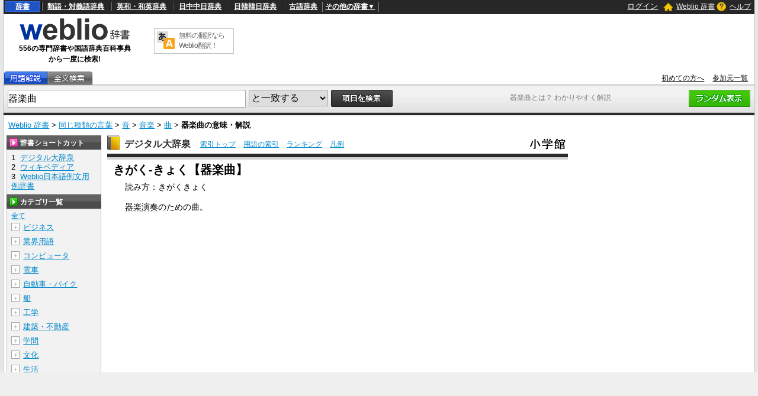

--- FILE ---
content_type: text/html; charset=utf-8
request_url: https://www.google.com/recaptcha/api2/anchor?ar=1&k=6LdWsA8TAAAAAOP03lTm6XbSPp70IshO1O9qg5nv&co=aHR0cHM6Ly93d3cud2VibGlvLmpwOjQ0Mw..&hl=en&v=PoyoqOPhxBO7pBk68S4YbpHZ&size=normal&anchor-ms=20000&execute-ms=30000&cb=yoqsziv9tdet
body_size: 49364
content:
<!DOCTYPE HTML><html dir="ltr" lang="en"><head><meta http-equiv="Content-Type" content="text/html; charset=UTF-8">
<meta http-equiv="X-UA-Compatible" content="IE=edge">
<title>reCAPTCHA</title>
<style type="text/css">
/* cyrillic-ext */
@font-face {
  font-family: 'Roboto';
  font-style: normal;
  font-weight: 400;
  font-stretch: 100%;
  src: url(//fonts.gstatic.com/s/roboto/v48/KFO7CnqEu92Fr1ME7kSn66aGLdTylUAMa3GUBHMdazTgWw.woff2) format('woff2');
  unicode-range: U+0460-052F, U+1C80-1C8A, U+20B4, U+2DE0-2DFF, U+A640-A69F, U+FE2E-FE2F;
}
/* cyrillic */
@font-face {
  font-family: 'Roboto';
  font-style: normal;
  font-weight: 400;
  font-stretch: 100%;
  src: url(//fonts.gstatic.com/s/roboto/v48/KFO7CnqEu92Fr1ME7kSn66aGLdTylUAMa3iUBHMdazTgWw.woff2) format('woff2');
  unicode-range: U+0301, U+0400-045F, U+0490-0491, U+04B0-04B1, U+2116;
}
/* greek-ext */
@font-face {
  font-family: 'Roboto';
  font-style: normal;
  font-weight: 400;
  font-stretch: 100%;
  src: url(//fonts.gstatic.com/s/roboto/v48/KFO7CnqEu92Fr1ME7kSn66aGLdTylUAMa3CUBHMdazTgWw.woff2) format('woff2');
  unicode-range: U+1F00-1FFF;
}
/* greek */
@font-face {
  font-family: 'Roboto';
  font-style: normal;
  font-weight: 400;
  font-stretch: 100%;
  src: url(//fonts.gstatic.com/s/roboto/v48/KFO7CnqEu92Fr1ME7kSn66aGLdTylUAMa3-UBHMdazTgWw.woff2) format('woff2');
  unicode-range: U+0370-0377, U+037A-037F, U+0384-038A, U+038C, U+038E-03A1, U+03A3-03FF;
}
/* math */
@font-face {
  font-family: 'Roboto';
  font-style: normal;
  font-weight: 400;
  font-stretch: 100%;
  src: url(//fonts.gstatic.com/s/roboto/v48/KFO7CnqEu92Fr1ME7kSn66aGLdTylUAMawCUBHMdazTgWw.woff2) format('woff2');
  unicode-range: U+0302-0303, U+0305, U+0307-0308, U+0310, U+0312, U+0315, U+031A, U+0326-0327, U+032C, U+032F-0330, U+0332-0333, U+0338, U+033A, U+0346, U+034D, U+0391-03A1, U+03A3-03A9, U+03B1-03C9, U+03D1, U+03D5-03D6, U+03F0-03F1, U+03F4-03F5, U+2016-2017, U+2034-2038, U+203C, U+2040, U+2043, U+2047, U+2050, U+2057, U+205F, U+2070-2071, U+2074-208E, U+2090-209C, U+20D0-20DC, U+20E1, U+20E5-20EF, U+2100-2112, U+2114-2115, U+2117-2121, U+2123-214F, U+2190, U+2192, U+2194-21AE, U+21B0-21E5, U+21F1-21F2, U+21F4-2211, U+2213-2214, U+2216-22FF, U+2308-230B, U+2310, U+2319, U+231C-2321, U+2336-237A, U+237C, U+2395, U+239B-23B7, U+23D0, U+23DC-23E1, U+2474-2475, U+25AF, U+25B3, U+25B7, U+25BD, U+25C1, U+25CA, U+25CC, U+25FB, U+266D-266F, U+27C0-27FF, U+2900-2AFF, U+2B0E-2B11, U+2B30-2B4C, U+2BFE, U+3030, U+FF5B, U+FF5D, U+1D400-1D7FF, U+1EE00-1EEFF;
}
/* symbols */
@font-face {
  font-family: 'Roboto';
  font-style: normal;
  font-weight: 400;
  font-stretch: 100%;
  src: url(//fonts.gstatic.com/s/roboto/v48/KFO7CnqEu92Fr1ME7kSn66aGLdTylUAMaxKUBHMdazTgWw.woff2) format('woff2');
  unicode-range: U+0001-000C, U+000E-001F, U+007F-009F, U+20DD-20E0, U+20E2-20E4, U+2150-218F, U+2190, U+2192, U+2194-2199, U+21AF, U+21E6-21F0, U+21F3, U+2218-2219, U+2299, U+22C4-22C6, U+2300-243F, U+2440-244A, U+2460-24FF, U+25A0-27BF, U+2800-28FF, U+2921-2922, U+2981, U+29BF, U+29EB, U+2B00-2BFF, U+4DC0-4DFF, U+FFF9-FFFB, U+10140-1018E, U+10190-1019C, U+101A0, U+101D0-101FD, U+102E0-102FB, U+10E60-10E7E, U+1D2C0-1D2D3, U+1D2E0-1D37F, U+1F000-1F0FF, U+1F100-1F1AD, U+1F1E6-1F1FF, U+1F30D-1F30F, U+1F315, U+1F31C, U+1F31E, U+1F320-1F32C, U+1F336, U+1F378, U+1F37D, U+1F382, U+1F393-1F39F, U+1F3A7-1F3A8, U+1F3AC-1F3AF, U+1F3C2, U+1F3C4-1F3C6, U+1F3CA-1F3CE, U+1F3D4-1F3E0, U+1F3ED, U+1F3F1-1F3F3, U+1F3F5-1F3F7, U+1F408, U+1F415, U+1F41F, U+1F426, U+1F43F, U+1F441-1F442, U+1F444, U+1F446-1F449, U+1F44C-1F44E, U+1F453, U+1F46A, U+1F47D, U+1F4A3, U+1F4B0, U+1F4B3, U+1F4B9, U+1F4BB, U+1F4BF, U+1F4C8-1F4CB, U+1F4D6, U+1F4DA, U+1F4DF, U+1F4E3-1F4E6, U+1F4EA-1F4ED, U+1F4F7, U+1F4F9-1F4FB, U+1F4FD-1F4FE, U+1F503, U+1F507-1F50B, U+1F50D, U+1F512-1F513, U+1F53E-1F54A, U+1F54F-1F5FA, U+1F610, U+1F650-1F67F, U+1F687, U+1F68D, U+1F691, U+1F694, U+1F698, U+1F6AD, U+1F6B2, U+1F6B9-1F6BA, U+1F6BC, U+1F6C6-1F6CF, U+1F6D3-1F6D7, U+1F6E0-1F6EA, U+1F6F0-1F6F3, U+1F6F7-1F6FC, U+1F700-1F7FF, U+1F800-1F80B, U+1F810-1F847, U+1F850-1F859, U+1F860-1F887, U+1F890-1F8AD, U+1F8B0-1F8BB, U+1F8C0-1F8C1, U+1F900-1F90B, U+1F93B, U+1F946, U+1F984, U+1F996, U+1F9E9, U+1FA00-1FA6F, U+1FA70-1FA7C, U+1FA80-1FA89, U+1FA8F-1FAC6, U+1FACE-1FADC, U+1FADF-1FAE9, U+1FAF0-1FAF8, U+1FB00-1FBFF;
}
/* vietnamese */
@font-face {
  font-family: 'Roboto';
  font-style: normal;
  font-weight: 400;
  font-stretch: 100%;
  src: url(//fonts.gstatic.com/s/roboto/v48/KFO7CnqEu92Fr1ME7kSn66aGLdTylUAMa3OUBHMdazTgWw.woff2) format('woff2');
  unicode-range: U+0102-0103, U+0110-0111, U+0128-0129, U+0168-0169, U+01A0-01A1, U+01AF-01B0, U+0300-0301, U+0303-0304, U+0308-0309, U+0323, U+0329, U+1EA0-1EF9, U+20AB;
}
/* latin-ext */
@font-face {
  font-family: 'Roboto';
  font-style: normal;
  font-weight: 400;
  font-stretch: 100%;
  src: url(//fonts.gstatic.com/s/roboto/v48/KFO7CnqEu92Fr1ME7kSn66aGLdTylUAMa3KUBHMdazTgWw.woff2) format('woff2');
  unicode-range: U+0100-02BA, U+02BD-02C5, U+02C7-02CC, U+02CE-02D7, U+02DD-02FF, U+0304, U+0308, U+0329, U+1D00-1DBF, U+1E00-1E9F, U+1EF2-1EFF, U+2020, U+20A0-20AB, U+20AD-20C0, U+2113, U+2C60-2C7F, U+A720-A7FF;
}
/* latin */
@font-face {
  font-family: 'Roboto';
  font-style: normal;
  font-weight: 400;
  font-stretch: 100%;
  src: url(//fonts.gstatic.com/s/roboto/v48/KFO7CnqEu92Fr1ME7kSn66aGLdTylUAMa3yUBHMdazQ.woff2) format('woff2');
  unicode-range: U+0000-00FF, U+0131, U+0152-0153, U+02BB-02BC, U+02C6, U+02DA, U+02DC, U+0304, U+0308, U+0329, U+2000-206F, U+20AC, U+2122, U+2191, U+2193, U+2212, U+2215, U+FEFF, U+FFFD;
}
/* cyrillic-ext */
@font-face {
  font-family: 'Roboto';
  font-style: normal;
  font-weight: 500;
  font-stretch: 100%;
  src: url(//fonts.gstatic.com/s/roboto/v48/KFO7CnqEu92Fr1ME7kSn66aGLdTylUAMa3GUBHMdazTgWw.woff2) format('woff2');
  unicode-range: U+0460-052F, U+1C80-1C8A, U+20B4, U+2DE0-2DFF, U+A640-A69F, U+FE2E-FE2F;
}
/* cyrillic */
@font-face {
  font-family: 'Roboto';
  font-style: normal;
  font-weight: 500;
  font-stretch: 100%;
  src: url(//fonts.gstatic.com/s/roboto/v48/KFO7CnqEu92Fr1ME7kSn66aGLdTylUAMa3iUBHMdazTgWw.woff2) format('woff2');
  unicode-range: U+0301, U+0400-045F, U+0490-0491, U+04B0-04B1, U+2116;
}
/* greek-ext */
@font-face {
  font-family: 'Roboto';
  font-style: normal;
  font-weight: 500;
  font-stretch: 100%;
  src: url(//fonts.gstatic.com/s/roboto/v48/KFO7CnqEu92Fr1ME7kSn66aGLdTylUAMa3CUBHMdazTgWw.woff2) format('woff2');
  unicode-range: U+1F00-1FFF;
}
/* greek */
@font-face {
  font-family: 'Roboto';
  font-style: normal;
  font-weight: 500;
  font-stretch: 100%;
  src: url(//fonts.gstatic.com/s/roboto/v48/KFO7CnqEu92Fr1ME7kSn66aGLdTylUAMa3-UBHMdazTgWw.woff2) format('woff2');
  unicode-range: U+0370-0377, U+037A-037F, U+0384-038A, U+038C, U+038E-03A1, U+03A3-03FF;
}
/* math */
@font-face {
  font-family: 'Roboto';
  font-style: normal;
  font-weight: 500;
  font-stretch: 100%;
  src: url(//fonts.gstatic.com/s/roboto/v48/KFO7CnqEu92Fr1ME7kSn66aGLdTylUAMawCUBHMdazTgWw.woff2) format('woff2');
  unicode-range: U+0302-0303, U+0305, U+0307-0308, U+0310, U+0312, U+0315, U+031A, U+0326-0327, U+032C, U+032F-0330, U+0332-0333, U+0338, U+033A, U+0346, U+034D, U+0391-03A1, U+03A3-03A9, U+03B1-03C9, U+03D1, U+03D5-03D6, U+03F0-03F1, U+03F4-03F5, U+2016-2017, U+2034-2038, U+203C, U+2040, U+2043, U+2047, U+2050, U+2057, U+205F, U+2070-2071, U+2074-208E, U+2090-209C, U+20D0-20DC, U+20E1, U+20E5-20EF, U+2100-2112, U+2114-2115, U+2117-2121, U+2123-214F, U+2190, U+2192, U+2194-21AE, U+21B0-21E5, U+21F1-21F2, U+21F4-2211, U+2213-2214, U+2216-22FF, U+2308-230B, U+2310, U+2319, U+231C-2321, U+2336-237A, U+237C, U+2395, U+239B-23B7, U+23D0, U+23DC-23E1, U+2474-2475, U+25AF, U+25B3, U+25B7, U+25BD, U+25C1, U+25CA, U+25CC, U+25FB, U+266D-266F, U+27C0-27FF, U+2900-2AFF, U+2B0E-2B11, U+2B30-2B4C, U+2BFE, U+3030, U+FF5B, U+FF5D, U+1D400-1D7FF, U+1EE00-1EEFF;
}
/* symbols */
@font-face {
  font-family: 'Roboto';
  font-style: normal;
  font-weight: 500;
  font-stretch: 100%;
  src: url(//fonts.gstatic.com/s/roboto/v48/KFO7CnqEu92Fr1ME7kSn66aGLdTylUAMaxKUBHMdazTgWw.woff2) format('woff2');
  unicode-range: U+0001-000C, U+000E-001F, U+007F-009F, U+20DD-20E0, U+20E2-20E4, U+2150-218F, U+2190, U+2192, U+2194-2199, U+21AF, U+21E6-21F0, U+21F3, U+2218-2219, U+2299, U+22C4-22C6, U+2300-243F, U+2440-244A, U+2460-24FF, U+25A0-27BF, U+2800-28FF, U+2921-2922, U+2981, U+29BF, U+29EB, U+2B00-2BFF, U+4DC0-4DFF, U+FFF9-FFFB, U+10140-1018E, U+10190-1019C, U+101A0, U+101D0-101FD, U+102E0-102FB, U+10E60-10E7E, U+1D2C0-1D2D3, U+1D2E0-1D37F, U+1F000-1F0FF, U+1F100-1F1AD, U+1F1E6-1F1FF, U+1F30D-1F30F, U+1F315, U+1F31C, U+1F31E, U+1F320-1F32C, U+1F336, U+1F378, U+1F37D, U+1F382, U+1F393-1F39F, U+1F3A7-1F3A8, U+1F3AC-1F3AF, U+1F3C2, U+1F3C4-1F3C6, U+1F3CA-1F3CE, U+1F3D4-1F3E0, U+1F3ED, U+1F3F1-1F3F3, U+1F3F5-1F3F7, U+1F408, U+1F415, U+1F41F, U+1F426, U+1F43F, U+1F441-1F442, U+1F444, U+1F446-1F449, U+1F44C-1F44E, U+1F453, U+1F46A, U+1F47D, U+1F4A3, U+1F4B0, U+1F4B3, U+1F4B9, U+1F4BB, U+1F4BF, U+1F4C8-1F4CB, U+1F4D6, U+1F4DA, U+1F4DF, U+1F4E3-1F4E6, U+1F4EA-1F4ED, U+1F4F7, U+1F4F9-1F4FB, U+1F4FD-1F4FE, U+1F503, U+1F507-1F50B, U+1F50D, U+1F512-1F513, U+1F53E-1F54A, U+1F54F-1F5FA, U+1F610, U+1F650-1F67F, U+1F687, U+1F68D, U+1F691, U+1F694, U+1F698, U+1F6AD, U+1F6B2, U+1F6B9-1F6BA, U+1F6BC, U+1F6C6-1F6CF, U+1F6D3-1F6D7, U+1F6E0-1F6EA, U+1F6F0-1F6F3, U+1F6F7-1F6FC, U+1F700-1F7FF, U+1F800-1F80B, U+1F810-1F847, U+1F850-1F859, U+1F860-1F887, U+1F890-1F8AD, U+1F8B0-1F8BB, U+1F8C0-1F8C1, U+1F900-1F90B, U+1F93B, U+1F946, U+1F984, U+1F996, U+1F9E9, U+1FA00-1FA6F, U+1FA70-1FA7C, U+1FA80-1FA89, U+1FA8F-1FAC6, U+1FACE-1FADC, U+1FADF-1FAE9, U+1FAF0-1FAF8, U+1FB00-1FBFF;
}
/* vietnamese */
@font-face {
  font-family: 'Roboto';
  font-style: normal;
  font-weight: 500;
  font-stretch: 100%;
  src: url(//fonts.gstatic.com/s/roboto/v48/KFO7CnqEu92Fr1ME7kSn66aGLdTylUAMa3OUBHMdazTgWw.woff2) format('woff2');
  unicode-range: U+0102-0103, U+0110-0111, U+0128-0129, U+0168-0169, U+01A0-01A1, U+01AF-01B0, U+0300-0301, U+0303-0304, U+0308-0309, U+0323, U+0329, U+1EA0-1EF9, U+20AB;
}
/* latin-ext */
@font-face {
  font-family: 'Roboto';
  font-style: normal;
  font-weight: 500;
  font-stretch: 100%;
  src: url(//fonts.gstatic.com/s/roboto/v48/KFO7CnqEu92Fr1ME7kSn66aGLdTylUAMa3KUBHMdazTgWw.woff2) format('woff2');
  unicode-range: U+0100-02BA, U+02BD-02C5, U+02C7-02CC, U+02CE-02D7, U+02DD-02FF, U+0304, U+0308, U+0329, U+1D00-1DBF, U+1E00-1E9F, U+1EF2-1EFF, U+2020, U+20A0-20AB, U+20AD-20C0, U+2113, U+2C60-2C7F, U+A720-A7FF;
}
/* latin */
@font-face {
  font-family: 'Roboto';
  font-style: normal;
  font-weight: 500;
  font-stretch: 100%;
  src: url(//fonts.gstatic.com/s/roboto/v48/KFO7CnqEu92Fr1ME7kSn66aGLdTylUAMa3yUBHMdazQ.woff2) format('woff2');
  unicode-range: U+0000-00FF, U+0131, U+0152-0153, U+02BB-02BC, U+02C6, U+02DA, U+02DC, U+0304, U+0308, U+0329, U+2000-206F, U+20AC, U+2122, U+2191, U+2193, U+2212, U+2215, U+FEFF, U+FFFD;
}
/* cyrillic-ext */
@font-face {
  font-family: 'Roboto';
  font-style: normal;
  font-weight: 900;
  font-stretch: 100%;
  src: url(//fonts.gstatic.com/s/roboto/v48/KFO7CnqEu92Fr1ME7kSn66aGLdTylUAMa3GUBHMdazTgWw.woff2) format('woff2');
  unicode-range: U+0460-052F, U+1C80-1C8A, U+20B4, U+2DE0-2DFF, U+A640-A69F, U+FE2E-FE2F;
}
/* cyrillic */
@font-face {
  font-family: 'Roboto';
  font-style: normal;
  font-weight: 900;
  font-stretch: 100%;
  src: url(//fonts.gstatic.com/s/roboto/v48/KFO7CnqEu92Fr1ME7kSn66aGLdTylUAMa3iUBHMdazTgWw.woff2) format('woff2');
  unicode-range: U+0301, U+0400-045F, U+0490-0491, U+04B0-04B1, U+2116;
}
/* greek-ext */
@font-face {
  font-family: 'Roboto';
  font-style: normal;
  font-weight: 900;
  font-stretch: 100%;
  src: url(//fonts.gstatic.com/s/roboto/v48/KFO7CnqEu92Fr1ME7kSn66aGLdTylUAMa3CUBHMdazTgWw.woff2) format('woff2');
  unicode-range: U+1F00-1FFF;
}
/* greek */
@font-face {
  font-family: 'Roboto';
  font-style: normal;
  font-weight: 900;
  font-stretch: 100%;
  src: url(//fonts.gstatic.com/s/roboto/v48/KFO7CnqEu92Fr1ME7kSn66aGLdTylUAMa3-UBHMdazTgWw.woff2) format('woff2');
  unicode-range: U+0370-0377, U+037A-037F, U+0384-038A, U+038C, U+038E-03A1, U+03A3-03FF;
}
/* math */
@font-face {
  font-family: 'Roboto';
  font-style: normal;
  font-weight: 900;
  font-stretch: 100%;
  src: url(//fonts.gstatic.com/s/roboto/v48/KFO7CnqEu92Fr1ME7kSn66aGLdTylUAMawCUBHMdazTgWw.woff2) format('woff2');
  unicode-range: U+0302-0303, U+0305, U+0307-0308, U+0310, U+0312, U+0315, U+031A, U+0326-0327, U+032C, U+032F-0330, U+0332-0333, U+0338, U+033A, U+0346, U+034D, U+0391-03A1, U+03A3-03A9, U+03B1-03C9, U+03D1, U+03D5-03D6, U+03F0-03F1, U+03F4-03F5, U+2016-2017, U+2034-2038, U+203C, U+2040, U+2043, U+2047, U+2050, U+2057, U+205F, U+2070-2071, U+2074-208E, U+2090-209C, U+20D0-20DC, U+20E1, U+20E5-20EF, U+2100-2112, U+2114-2115, U+2117-2121, U+2123-214F, U+2190, U+2192, U+2194-21AE, U+21B0-21E5, U+21F1-21F2, U+21F4-2211, U+2213-2214, U+2216-22FF, U+2308-230B, U+2310, U+2319, U+231C-2321, U+2336-237A, U+237C, U+2395, U+239B-23B7, U+23D0, U+23DC-23E1, U+2474-2475, U+25AF, U+25B3, U+25B7, U+25BD, U+25C1, U+25CA, U+25CC, U+25FB, U+266D-266F, U+27C0-27FF, U+2900-2AFF, U+2B0E-2B11, U+2B30-2B4C, U+2BFE, U+3030, U+FF5B, U+FF5D, U+1D400-1D7FF, U+1EE00-1EEFF;
}
/* symbols */
@font-face {
  font-family: 'Roboto';
  font-style: normal;
  font-weight: 900;
  font-stretch: 100%;
  src: url(//fonts.gstatic.com/s/roboto/v48/KFO7CnqEu92Fr1ME7kSn66aGLdTylUAMaxKUBHMdazTgWw.woff2) format('woff2');
  unicode-range: U+0001-000C, U+000E-001F, U+007F-009F, U+20DD-20E0, U+20E2-20E4, U+2150-218F, U+2190, U+2192, U+2194-2199, U+21AF, U+21E6-21F0, U+21F3, U+2218-2219, U+2299, U+22C4-22C6, U+2300-243F, U+2440-244A, U+2460-24FF, U+25A0-27BF, U+2800-28FF, U+2921-2922, U+2981, U+29BF, U+29EB, U+2B00-2BFF, U+4DC0-4DFF, U+FFF9-FFFB, U+10140-1018E, U+10190-1019C, U+101A0, U+101D0-101FD, U+102E0-102FB, U+10E60-10E7E, U+1D2C0-1D2D3, U+1D2E0-1D37F, U+1F000-1F0FF, U+1F100-1F1AD, U+1F1E6-1F1FF, U+1F30D-1F30F, U+1F315, U+1F31C, U+1F31E, U+1F320-1F32C, U+1F336, U+1F378, U+1F37D, U+1F382, U+1F393-1F39F, U+1F3A7-1F3A8, U+1F3AC-1F3AF, U+1F3C2, U+1F3C4-1F3C6, U+1F3CA-1F3CE, U+1F3D4-1F3E0, U+1F3ED, U+1F3F1-1F3F3, U+1F3F5-1F3F7, U+1F408, U+1F415, U+1F41F, U+1F426, U+1F43F, U+1F441-1F442, U+1F444, U+1F446-1F449, U+1F44C-1F44E, U+1F453, U+1F46A, U+1F47D, U+1F4A3, U+1F4B0, U+1F4B3, U+1F4B9, U+1F4BB, U+1F4BF, U+1F4C8-1F4CB, U+1F4D6, U+1F4DA, U+1F4DF, U+1F4E3-1F4E6, U+1F4EA-1F4ED, U+1F4F7, U+1F4F9-1F4FB, U+1F4FD-1F4FE, U+1F503, U+1F507-1F50B, U+1F50D, U+1F512-1F513, U+1F53E-1F54A, U+1F54F-1F5FA, U+1F610, U+1F650-1F67F, U+1F687, U+1F68D, U+1F691, U+1F694, U+1F698, U+1F6AD, U+1F6B2, U+1F6B9-1F6BA, U+1F6BC, U+1F6C6-1F6CF, U+1F6D3-1F6D7, U+1F6E0-1F6EA, U+1F6F0-1F6F3, U+1F6F7-1F6FC, U+1F700-1F7FF, U+1F800-1F80B, U+1F810-1F847, U+1F850-1F859, U+1F860-1F887, U+1F890-1F8AD, U+1F8B0-1F8BB, U+1F8C0-1F8C1, U+1F900-1F90B, U+1F93B, U+1F946, U+1F984, U+1F996, U+1F9E9, U+1FA00-1FA6F, U+1FA70-1FA7C, U+1FA80-1FA89, U+1FA8F-1FAC6, U+1FACE-1FADC, U+1FADF-1FAE9, U+1FAF0-1FAF8, U+1FB00-1FBFF;
}
/* vietnamese */
@font-face {
  font-family: 'Roboto';
  font-style: normal;
  font-weight: 900;
  font-stretch: 100%;
  src: url(//fonts.gstatic.com/s/roboto/v48/KFO7CnqEu92Fr1ME7kSn66aGLdTylUAMa3OUBHMdazTgWw.woff2) format('woff2');
  unicode-range: U+0102-0103, U+0110-0111, U+0128-0129, U+0168-0169, U+01A0-01A1, U+01AF-01B0, U+0300-0301, U+0303-0304, U+0308-0309, U+0323, U+0329, U+1EA0-1EF9, U+20AB;
}
/* latin-ext */
@font-face {
  font-family: 'Roboto';
  font-style: normal;
  font-weight: 900;
  font-stretch: 100%;
  src: url(//fonts.gstatic.com/s/roboto/v48/KFO7CnqEu92Fr1ME7kSn66aGLdTylUAMa3KUBHMdazTgWw.woff2) format('woff2');
  unicode-range: U+0100-02BA, U+02BD-02C5, U+02C7-02CC, U+02CE-02D7, U+02DD-02FF, U+0304, U+0308, U+0329, U+1D00-1DBF, U+1E00-1E9F, U+1EF2-1EFF, U+2020, U+20A0-20AB, U+20AD-20C0, U+2113, U+2C60-2C7F, U+A720-A7FF;
}
/* latin */
@font-face {
  font-family: 'Roboto';
  font-style: normal;
  font-weight: 900;
  font-stretch: 100%;
  src: url(//fonts.gstatic.com/s/roboto/v48/KFO7CnqEu92Fr1ME7kSn66aGLdTylUAMa3yUBHMdazQ.woff2) format('woff2');
  unicode-range: U+0000-00FF, U+0131, U+0152-0153, U+02BB-02BC, U+02C6, U+02DA, U+02DC, U+0304, U+0308, U+0329, U+2000-206F, U+20AC, U+2122, U+2191, U+2193, U+2212, U+2215, U+FEFF, U+FFFD;
}

</style>
<link rel="stylesheet" type="text/css" href="https://www.gstatic.com/recaptcha/releases/PoyoqOPhxBO7pBk68S4YbpHZ/styles__ltr.css">
<script nonce="2SBK_FLZhi0mQhSk1Qqyug" type="text/javascript">window['__recaptcha_api'] = 'https://www.google.com/recaptcha/api2/';</script>
<script type="text/javascript" src="https://www.gstatic.com/recaptcha/releases/PoyoqOPhxBO7pBk68S4YbpHZ/recaptcha__en.js" nonce="2SBK_FLZhi0mQhSk1Qqyug">
      
    </script></head>
<body><div id="rc-anchor-alert" class="rc-anchor-alert"></div>
<input type="hidden" id="recaptcha-token" value="[base64]">
<script type="text/javascript" nonce="2SBK_FLZhi0mQhSk1Qqyug">
      recaptcha.anchor.Main.init("[\x22ainput\x22,[\x22bgdata\x22,\x22\x22,\[base64]/[base64]/bmV3IFpbdF0obVswXSk6Sz09Mj9uZXcgWlt0XShtWzBdLG1bMV0pOks9PTM/bmV3IFpbdF0obVswXSxtWzFdLG1bMl0pOks9PTQ/[base64]/[base64]/[base64]/[base64]/[base64]/[base64]/[base64]/[base64]/[base64]/[base64]/[base64]/[base64]/[base64]/[base64]\\u003d\\u003d\x22,\[base64]\\u003d\\u003d\x22,\x22w7xKw4zCqgrCssOYw6rCq8OjJsOLAcOVEcOXMcKbw5tZbcOxw5rDlWJfT8OICMKDeMODF8OnHQvCgsKCwqEqbhjCkS7DpsOfw5PCmwk3wr1fwqPDhAbCj3BywqTDr8K0w6TDgE1Cw6VfGsKZC8OTwpZReMKMPH0rw4vCjw/[base64]/CvcKWa1wow5TCoMK4wrZHJcO3wqJzWDTCrGI8w4nCkMOxw5TDvFkOWQ/CgExRwqkDFsOCwoHCgyHDusOMw6E9woAMw69Qw7gewrvDhMOtw6XCrsOPPcK+w4dsw5nCpi4kYcOjDsKFw7zDtMKtwr/DtsKVaMK8w4rCvydHwpd/wptcUg/DvWXDoAVsRxkWw5tnOcOnPcKcw7dWAsKCC8OLaj8Tw67CocK/w4nDkEPDgCvDin5iw65OwpZrwrDCkSRawo3Chh86F8KFwrNTwoXCtcKTw78IwpIsK8KGQETDjn5JMcK1LCMqwqfCi8O/bcOjIWIhw45YeMKcJcKYw7Rlw4XCqMOGXQg0w7c2wqjCohDCl8OaTMO5FQTDh8Olwoptw58Cw6HDpnTDnkRIw4gHJirDgScAPsOswqrDsXElw63CnsOgUFwiw4/Cs8Ogw4vDscO+TBJpwqsXwojCiRYhQB7DnQPCtMOCwrjCrBZwM8KdCcOrwpbDk3vClGbCucKiGlYbw71BBXPDi8OoRMO9w7/[base64]/cMOVwpPDnkIXFMOwc8O4w6fCkjPCkcOST8OmCi/Ck8KIBMKdw6AxUhYoXcOZJcKEw6LCgcKdwphFTcKBa8Ouw7dNw4/DqcKlQGrDiTlhwqNHMlgqw43DlybCgMOhQmVCwpceJH3DrcOLwojDlcOfwpHCn8KOwoDDlXAXwpTCtV/ChMKtwqFBSSXDj8OHwrrCp8K+wpJdwr/DkiQeZlDClz7CjGgMVGTDii4JwqfCtAwZGcO9DnEPd8K3wrHDvsO2wr3DqWkJbcKEVsKoI8OSw7YuL8KSGMKywo7DrG/CgcO+wqF0wqDCjx4zBkrCucKPwp16FGk/w6JUw5seZsOIw7fCnmI8w5I4PxXDsMK/wqtgw7XDpMK1e8Kqfi5hAAZiXsOLwqbCjsOvdyhUw5cpw47DgsOHw7kWw5vDmwkbw4nCkhXCpX3CicOywpcZw7vCocO3wocww7PDj8Orw53DscOPZ8OtAV/[base64]/Dp2LDg8O3w6TDjD/[base64]/CusO4wqUGfsOCTcO7dMKyEWTChcK/BARpwqbDikxbwoglAxwEE2wEw5DCmcOswoDDlsKNwr5awoodSy8Rwq1CTT/CvsOsw7LDmcK+w5fDvCPDsGkVw7PClsO4PMOgfCDDsXDDh2fCmMKVbig0Z3rCrUrDqMKGwrplZDdew4DDrwIYcGXCp1fDiy4icwDCqMKPfcOOQj9nwoZPF8Kcw4YYe1QLasK3w7/[base64]/Cul7DksKXRcK7f8KTQTbCrMK8cVrCmkk5Z8Kba8OXw4U8w4tfOA95wrFrwqwREsKwTMKFwpUlScKuw7vCpcO+KxVNwr1jw6HDvnBJw7bDq8O3CiHDo8OFw7MQGcOjIcKEwozDjsOwE8OJVwB7wr8eG8OlQ8Kaw5TDswRCwppDXyFbwo/[base64]/DlsK9Y8OtDsONWGcUw79RwobCjcK4w5XDgMOXLMO0wq1OwqQPG8OGwpTCknd4bMOFPsONwpNmO1PDr1HDuXvDpmLDhcKLw7xfw7nDjcOxwq5lFinDvC/DvxYww5wtUj7CowjCvcK5w6xDBlwcwpfCs8Kqw4zCn8KAD3onw4QIw59pDyNmNMKtfiPDm8Ohw5/Ct8OTwpzDocOXwpbCvDLCjMOOODXDshgXRWtXwq/CkcO/PMKtLsKUBWzDhcKnw5dQZsKjJ2V2csK5T8KkEBvCh3LCncO6wovDnMOrXMOawpvDksKJw7DDglUOw7wHw74mPHBocwVbwpvDjH3CnV7CiwzDuRPDrGbDsHXDnsORw5ohGUjChV9eBsO+woEgwozDrMKowoU/w74TOMO7McKQwpR8HMKQwpbCksKbw4Y4w5dUw7ccwpYSKcOXwr0XMz3CjAQRwo7DiF/CtMOTwqFpS1vCkWVLw6FMw6AKNMKQfcK9wpklw4MPw75awp9HUk/DpHTDlArDimBWw4PDncKcWsO0w7PDn8K0wr/DssOLwrPDqsKyw47DlMOHCTJpWlRvwo7CnRB4MsK/[base64]/w4UzfcOIw6PDvsOcwqRZPSzCmsOUD8Orw7/Ds2nDg2gPwpE/wqNKwp8XEsO2Q8KXw588SEHDqHTCpWnCncO/Vjo9eDEEw4XDvH14a8KhwqNaw6hGwojCjXLDscOzPsObTMKFI8KBwqsIwq48XmczGUJ0wr8XwqQew7g/cR7Dk8KzesOmw5hsw5XClsKhwrPCt0NTw7LCpcO5f8KywrbCo8KyKyvClFrDhcKZwrXDr8KyQcO/[base64]/w40Cw6PCkh5Jc3rDq8OkV8Kjwq1gekLDj8KUFyI5w54IehxeChptw4/CmMK/wpAmwrvDhsOzB8OzX8KmAinCjMOsHMKTRMOhw7J2BRXCicOYR8OfBMKsw7FEHAolwpfDsgtwHsKWwobCi8KDwpxqwrbDgxZBXg5dMsO7EsK2w6hMwqFTeMOvZ0t9w5rCmmHDjiDCosK2w7LDisKbwpQ5wodoC8OywpnCj8KbSU/CjRpwwrLDgGlWw5YLcMORCcOhCiZWwr1sf8OnwpLCu8KgMcKgCMKOwod+RVbCucK1JMKjfsKkLXYswoJrw7UpWMOUwojCtcOGwr9xEcKHaR8tw7A9w5jCpHzDjsKdw7xjwp/CscOOK8KgEcOJXClbw71eMTfCiMK+OGkSwqXCksOVIcKuIgPDsHLCgWNUbcK0Q8K6fMO8CMKIV8OhZcO3w6jChDvDgGbDtMK0RFXCpVLCm8K1eMKkwoXDmMKCw6F8w4LClUEPE1LDq8KNw4LDvTvCj8KBw4pCd8OoJMOUFcKkw5FGwp7DkUXDunLChl/DuxjDmy3DsMOWwpZTw4fCgsOnwr1Ewq5FwostwoItw5/DpMKQfj7CvCnDmQ7CnsORXMOHZ8KVFMOqQsO0LcKGPCl9YjPDh8K7GcO6w7AqDgVzJsONwpAfOMOzZMKHCMKrwonDm8Krwp4vZsO5IQ/[base64]/CuFHDtsKXwqbDk2/CjMKZwqPDuhbDgcOef8K7M17CqjrClFLCtMOCNnpGwpTDucOtw5FMThZ9wozDu2HDjcKJYWfDp8Ozw4bCg8KxwpfCrsKkwpEWwonCrmvCiz7Cr3DDncKgPBzDj8O+IcOeRcKjSE81woHCikPDhyU3w67CtMOrwqNPO8KIMQ5SX8Kpw7kTw6TCq8KMDMOUZwR+wonDjU/DiGk3LAHDssOIw45hw4Z3wq7Cg3XCv8O8acOJwqwIZ8OmRsKIw5HDukcREcOxaR/CiCHDtx0fYsOxwrXDmTgffcKwwqJSAsONXhrClMOfJ8KkRsOCSBXCisO3SMORJSxTbnbDo8OPfMKUwr1/SUZ1w4kOdsKZwrzDssOsG8OewopzVQzDp1DCvghjAsKGP8OgwpHDryHDo8KzEMOQHlTCvcOFWRkUexzCuRfCi8Kqw4nDiyzDlWB/w5IwXRk8KnBJbcKTwonDkgvCkBnCrsOawrgywpAswps+XsO4XMOkw4A8ITtKP1vDhG9GUMOMwqIAwqnCocOYCcKKw5rCisKSwovCisKvesOZwptQT8Oiwr7CpMOgwqXDt8Onw7MjP8KOb8KVw6fDhcKOw4xKwr/DhMO5ZhcnOzpnw7R9b3oPwrI3w40TY1PCvMKwwrhCwo5EWBjCpcObUSDDmB8YwpDCmsK6fwHDrT0owonDm8K6wobDvMKiwpEAwqR7BQ4hLMOjw6/DqCXDjEhCfnDDrMKxfsKBwqnDt8KqwrfCv8KDwozDiisGwoEFMcOzQMKHw5/[base64]/H8O9w64Xw6t3w59hwqfDnGl/Hx99HxhFKkLCocOTZSwxI0/DpHXDlx/DmMOsPEITPU8uVsKCwqPDnURxZB0uw67Dr8O/BMObw5UmQ8OjNRwrFVHDssKuKzjCkz85csKkwr3Ct8K/E8KcKcKQLw/DgsKJwpvDhh3DjH4nZMKGwqfDlcOzw7Jbw4ouw77ChgvDuDJxIsOuwq3Cl8KUBBRmMsKew4JSwo7DtlLDvMKsQkFPw5w8wok/[base64]/DjcKCM8KuZyR4Fg0rUQ/CvsOjN29RCsO/WArCssKcw5DDg0Y8wrjCn8ObRg88w6gubcKSf8KQXzPCn8K4woUzCxrDpsOINcOjw5A9wpPDkRzCuwTDtTN6w5cmwonDlMOcwpE0LlPDscOewpjCpRR9w7/[base64]/[base64]/w5B8wozCkcKLwo/CqsOtw75SUcOdwqRKX8OdEkVOQ2jCtlXCimDDqMKawoHCncK/wpbCgCRAKcOAQCzDq8KOwpNSJDnDi1zCoFbDnsKcw5XDs8K3wq9yaGjCsynChklmDMO5woDDqDPCoH3CsWFYOcOvwq5yMiULEcKPwpkVw4bCrMOlw7NLwpXDlw0TwqbChDLCs8K8wrVWPXfCoi/[base64]/CusOfwo3Djx3DuUvDrcKUDx/CvsKmfsOgJ8KwQ8KIZALDm8OiwqImwpbCoVJwPwvCtsKTw7YHTcKTSlPCjEHDoXMWw4JxE3cQwocSfcKVOEXCkVDClcOiw5AuwoAew6TDuCrCrsKuw6ZDwop2w7Nowrs5GT3CosKwwpMgCsK/XsOAwr5YWxp4HzI4LMOew5YTw4PCg3QTwojDgUYqf8KdOsOpUsKvZ8K/w4JSE8K4w6Y1woLCpQpqwqtwKcKpw5drPT8HwodkNTXDumdYwp5PNMOVw6nCrMKTHG5ewqxTE2LCoxTDq8KRw7kLwqFYw6zDplvCmcOJwpHDv8OdUQIaw47CiG/Ck8OLWSLDosO/HMK8w5jCixzCmcKGEcOpOzzDk1oRw7DDqMKfUcKLwr3CgsO5w4PDlT4Kw47CujQWwrV1wrZIwpDCgMOdB0zDlHtQagAQbBlKKMOewrxyI8Otw7BHw7bDssKYL8KKwrRrGSQEw6ZjMBdVw6VoNcOWXgwywrXDsMKQwrQ3UMOXZsOww6rCpcKDwrNcwr/DiMKqX8K3wqXDoW3ClCcJA8OYbUbCn3/DhR05GyHDp8KJwoFMwplPXMOJEjXCjcOFwpzDrMO+GlbDsMKNwoJGwohhFFpzBsOgYFN4wq7CrcOkUTIrZm1YAMOIVcO3AyzCuRwsQMKROMO4MwoRw4rDhMK1RMOyw7tHUGDDq3xyY0jDiMO3w7/[base64]/CvQJYa8KoemPDgsKUw5FVMsKlwr45w4XDlMOsNwkPw57Cs8KNYlw7w7rDhRzDlGLDhMOxKcOREgcSw7/DpQzDiBLDsTx8w4dlNMKcwp/DgBEEwok4wot5VcKkw4E0HQ/DiATDv8KHwrhjNcODw6lEw7RmwrpDw4FUwrwFw6DCnsKNBkXCsCFyw7pqw6LDkU/DjQ9lw7V5wr5gw7ogwpjDpzgjacOrWMOww6XCrMOcw6tnwoXDgsOowo3DtUgnwqAnwr/DrCDCoUjDjVjDt0fCgcOww6vDvcO5QWBlwrY/[base64]/DhCJQw5VZGGXDvC7CpcKcThfDgcKtwoIyFCZDJcOWMMK7w5fDscKzw7TCpUYLcRHCvcO+I8OcwqpRTiHCs8KGw6rCoEItWkvDusOXRMOaw43CgC5EwoZFwoDCu8O3f8Oxw4/Dm2jCmTldw5XDhglvwpTDmsKtwpjDlMKfbMOgwrbCjGLClkzCpk90w5zDkWvCtcKLEmVeT8Oaw57DlABLOzfDt8OLPsK5wrvDsgTDv8OlNcO1HUBgUsO/dcOiZG0QWsOKCsK6w4DChcKkwq3DixJbw4Jbw7HCk8OiJsKMC8KCOMOoIsOOdMKdw4jDu0PCrGPDoXB4FMKPw4zCm8OzwpjDjsKWR8OpwpzDkXY9GBTCmSzDiwcVLsKMw5/DrC3DqWMSK8OPwqVrwrU4AS/Csl5qRcKwwp/DmMOrwoV9XcKnK8Kew6tCw54pwoDDnMKgwqxeW2bDosO7wqVVwpdBLMObdsOiw7PCuRd4XcOYFMOxw5fCncOBFzgxw4HDqzrDixPCiyU9EhUaMBjCmMO6PAsQwq7CvUPCmTjCtcK4worDn8KXcDPCiQTCmyVMYXXCqXnCkRvCo8OwHBHDv8KIw4nDun1uwpFRw7DCih/Cm8KPL8OJw7jDu8Kgwo3Dqwp9w4rDigd8w7TCjMOQwoDCuBIxwrbCi1zCsMKVKsKkwobDo24awqInf2rCgsKiwo0Bwrc+eGt+w53Dt0V/wp4gwoXDtAIiPA57w7gdwpbCi1gXw7N0w5jDsVLDgsOvLcO1w5nDsMKocMORw7MqHsKrwpJCw7cqw5fDi8KcAmINw6rCqcOhw5wFw7XDuwrDm8K3HSPDnEdKwr/CicKKwqxCw5lfZ8KcY09BMnRqKMKIAcKVwp1ySTvCm8OveG3CmsOKwo7DqcKUw4kDU8KqMcKwPcK1d1oxwocrHn/Cp8KSw50Lw4QbeBdwwqDDuUrCnsOEw4Mowo9OQsOeNcKcwpUqw6ZSw4DDgD7DlMOJAChow47DpDHCtDHCgFPDkQ/Dsj/CusK+wol/ZcKQWHpHeMKXWcKvQRYEfFnCvSnCs8KPwofCiCoJwqlpYyMmw7Yyw61Sw7vCmT/CtUtkwoAGS3TDhsKPw6XCkMKhLUwKPsOIHH03w5o2acKKesOsfcKnwrkhw4jDl8Ofw7Bcw7h+ZcKIw5fDpkrDhAt7w7/CncK7IMK3woYzUm3CjULCqMK/G8KtLcK5PFzDoGw8TMKow43DoMK3wqBXw4TDpcKjCsORYWhrWcO9NzpBGVzCn8KEwod3wpDDrl/DlcKKUsO3w7pHdMOow5DCtMKkGyLDlkzDsMK0MsOlw5/CtV3CoykOPcOANMKlwqjDqzrChsKWwoTCosKSwrwJGhjCn8OGB00VY8K+wpU9wqk9w6vCmwdGwqYKwpfCvCwdVmMSL0TCn8OwVcK4fw4jw513ccOnwqMIbMOzwpcZw67DsXkiBcKmS3IyGsOhcy7CoS/CmMO9Ri7DlhYKwppTTBwbw5TDrCHCrUhYP3QfwqDDnWsbwoMjw58mw645HsOlw7rCtH/DmsOow7PDl8Ozw6ZmKMO2wqcIw4FzwoofTsKHOsO2wrzCgMOuw5vDiT/Cu8Oiw4LCusK6w5tbJUofwqvDnFLDm8KjVEJUX8OpdTVCw4DDrMOWw5TCjyx4wr1hw6xxwpnDusKQO08vw6/DusOyQMO/w4ZBPHLCuMOiCQgBw4khW8KfwrrCmCLChHjDhsOfJWHDhsOHw4XDgsOmZlDCmcOiw6UmXx/Cj8K6w4kNwpHCrEgga3XDrnHCp8OVUFnCj8OAJndCEMONMMK/CcOJwqYGw5LCvWsqAMObQMOqP8KHQsOhVwbDt3jCpHjDt8K2DMOsJMKpwqNpW8KMVcOLw6sRwoY9WE8vOMKYRxbCk8Ojw6fDgsK/[base64]/w5DCm0rCqiDChcODeihrKcOuwptuwqbDhXBTw5JNwr5BAsOBw6YdTyHCo8K4wr14woccIcORCcKiwohXwpkew6Bww5fCvSXDm8O0SU3Dnjh3w7vDmMOgw4R3Dx/DuMKFw6Jqwq1PQh/CtzJzwoTCuUgBwqMew63CkjXDpsKBURF+wrUXwoIae8OLw7Rxwo/[base64]/BMKuB8O2w6bCmh/CrMKFw5VzZUh3wpvDqsONbsO9IMKLEsKfwqU7DmpFQhoGaxnDuh/[base64]/[base64]/[base64]/CkmMywrRGwpsFw7ULJMO4wolRwqQdwrZiwofCqsKWwrsDJizDoMK3wpRUUMK4w61GwoE7w5HDq2zCjUQqwpXDl8OAw4Zbw5grBsKlXsKTw43Ctj7CgVvDpCvDgcKxRcO2aMKNZcKeMcOEwo9Gw5zCuMKmw4bDusODw4PDksO0UGAJw4l5bcOeOy/[base64]/DnFjCk8Kkw7URahnDgEp5wpPCpcKDwoTDm8KLw4XDq8Oxw7oGw5XCjS3CgcKOZMKYwodVw7p0w4lwAsO3ZU/DgxJUw57ChcK7VhnCiwNGw7otH8O4w43DrmfCrcOSKhTCucK8c3zCncO0NBjDmibDqz97a8Kywr59w5/Dhj7DsMOow73Dv8KYNcO7wp5AwrrDhMOuwrBZw77CpMKNaMOVw4kUecODWgB2w5PCg8K5w6ULPWTDqUDCsXE6cjofw5bCocOuw5zCqsKYVcOSw6vDumhlLsK+wrlMwrrCrMKMJQ/CgMKBw5/ChQs4wrTCjFtaw5wjeMKawrsrAMKcE8KNd8OkM8KUw57DigPDrcOqU3EwNnXDmMO5ZsK+PXojRDYcw65QwoArWsOaw5h4S0p/GcO8XsOQwrfDiizCisOPwpXCkwHDtxXCvcKURsOewoxOHsKuW8K3dTLDhsORwrjDi0Fbwq/DoMK3QzDDl8KEwo/CkyvDoMK1by8UwpQYPcOmwo8gw6/DvGXDnQ0UJMK8w5sVYMK1eUjDs213w5/[base64]/DlsOGBsOMw5HDpGjCt0vCo8OUwqpZwqDDj33Cj8O8W8O1EEjDlsOTD8KcAcO/w4Mgw4piw78gR2TCvWbDlDLCssOQJV0vIn/Ctk0EwqY9JC7DvcK7bCgHN8K+w4BOw7DCmH/DrsOaw4lTw6fCk8OowphtUsOfwpwwwrfCpMOsfhHCmCjDo8OwwqhLVwvDmMOkOxLDgsOqQcKGRAlTcsOkwq7Du8K0O3HDscODwpsEGkvDiMO3KXbCtMKvT1vDmsOGwoI2wq/[base64]/AUrCoWbDm8Opw4tWZG/Dm8OhVUUawrfDoMOVw63Djk4WT8KHwqtMw74WPMOGCcOWRsKxw4EQEsOBJsKCSsOgwpzCoMOBRzMqUSVpKEEnwptmwobCh8OzT8KCFinCncKuPHYEB8KHW8Ojw5HCscK5Zx1yw6fCkQHDmV7DuMOhwoTDsQhFw7J+CjrCmjzDqsKNwqRJISw9exLDj1/CvyfClcKfQMKBwrvCowwgwrDCp8KEf8KSOsOSwqhsDcO5PXocdsOywqpeJQN6AcOzw7NZFjRNw6DCpVA2wp/[base64]/[base64]/[base64]/CpRVXw4zDvELCqsKLIMOTw4FJAU4VFQ9bwrFgVRfDj8KjBcOyaMKuQ8KGwpfDrcOkWFd/FDLDpMOmVXfCol3DqwkUw55qAMKXwrVKw5jCk3ZTw7vDucKswoN2GsK0wq3Cs1/[base64]/DscKbwqrDkjbDtMOQwot5GsO9VcORfV7DnzTCn8KWaWvDicOAG8KSAFrDosOsIgUbw5HDiMKNAsO3J0zClArDusKRwpbDsmkSRXINwqsswqMrw47Cn3DDocK2wp/DpQUQIxAMwo0uDgc0UA3CnsObGsKfFW5vMBbDjcKtOHTCucK/[base64]/EcOIJgHDjMKNwoLDmcKow7nDisOfB8KMOcORwo9tw47DjsKYwq81wobDgMKvFnXCix8bwp/DsS3DrGvCgsKhw6BtwojCnTfCkhlrA8OWw5vCoMOOAjDCmMO6wqsww5PDlTvCm8OrL8OWwpTDs8O/[base64]/woTDkFHCmER4wrscw5HDsDYDwrk8w7HCtVrCtQ1NIj1QcyMqw5PCo8Oqc8KzODlSY8O5wrHDicORw4PCisKAwr83DH3DhBMsw7YzasOvwrLDgErDgsKZw6Y4w47CjsO3Yy/CuMOtw4nDiGFiOGnClsKlwpJSA39gbsOcw6rCssOTFFkRw6/Cv8K2w4DDqcO2woI5AMKobsOsw5Y6w4rDilpgVSJnMcO1ZFzDrMOdaGAvw4jCrMKowo1yAxnChB7CrcODNMOObw/Cvgdgw7lzCVHDpMKJRsKtHB8gasK1T3ZtwqZvw4DCusKCECHCiSoaw6PDjsOAwpU9wpvDiMOIwo/DkU3DkglpwojDucKnwp0YHHxIw7dqwoITw5/[base64]/[base64]/H8OhSsKJw6JNwohzClXChMOddsOpCClVTsOYI8Kzw7vCgcOsw4dYUmnCgsKDwp1/VsKIw5PDik/ClWJUwqJ+w557w7XCkHJ6wqfDgUjDqcKadX49My4hw4HDiwASw7dFfAQUQTl8woRsw6fCswfCoD/Cs18hwqMpwo04w6pkQMK5CHHDiUjCiMKLwpFQN3h4wrjCi2glR8Ogf8KqO8OsLUE0DcK5KyhJwp5zwrFfc8K8wqDDi8K2GMO+w7DDmEdpcHPCnXTDmMKPcUzDrsO8cwxjEMOpwoIwHH/[base64]/wqPCn09JwpwZwrVyw7/[base64]/w4RUw6ttw5nCjsKawpnDij7DuWjCvyhWw6tywr/DqMOxw7/Cph8lwrzDqULCmcK+w7cZw47ClErDsTZuaiguZAjCnsO0wop7wp/DtDTCpcOMwqASw6fDhMKzGMOEIsOlPWfClhZ7wrTCtcO9w4vDrcOOMMOPfT89wqFHC2fDqsKwwrl+w57Cm2/DnnDDksOMPMOIwoIjw6h7BRPDrG7CmCxjeUbCkkLDuMKGRDvDklx6w73CnMOIw7zCrWtiw5ARDkjCmixYw4rDhsO0AcO1UzgyBE/ClyXCrcK5w7/Dj8OqwrbDtcOQwpAlw47CvcOnRBkfwotpwpXCoG/[base64]/DqnpWQsOIw4zClsONQcKOwod6woXDusO5acKJSsO/w4TDisOVEhEfw7Z5NMO7OcO3w7bDmsK1DhNfccKnaMOZw6YOwovDgsO9HcKidcK4DWvDnsKVwrFVdcKeJjR7TsO/[base64]/[base64]/w75aJSXCq2YdwqrDt8OtCyzCkcO3ZBPCqjDCicObw6LClcKvwqrDu8OmVlPCh8KqNworIMKBwpzDlyZMHXUNcsKAAMK4anTCiH/CocO8fT7CusKbM8O4JcKXwrJkH8OaZcONDGF0CMOywrVEUULDvcOXfMO/OMOgeGjDn8KPw7rCrMO7PGTDiyJDw5d0w5zDn8Kdw5hSwqhUw7nCjsOqwrwOwr4gw5Agw7/ChMKEwqXDsCvDkMOyfhjCvWbCkBjCvHrCj8OAE8OXDMOPw4TClMKzYRPCjsOpw78jMHLCtsOheMKndMOaacOcY1bCgyTDnivDlTE4CmZCfFJkw5IDw5rCmhDDncOwWSk1ZgTDgcKaw5YMw7VgESzClsO7wr7Dt8O4w7PDmDHDhMOswrA/[base64]/Rn47djrCkMOGw5/[base64]/GBHCisKBV8KCw7nCmcKfw70Twoc/FsKZO13CvMKTw63CgsOswpcrFsKyWQfCkMKKwr/DhVBwe8K4DzfDoFLCosOtKkciw4BMPcKvwpfCmlNYF2xFwrnCixfDs8OVw5bCpRfCvMOCJhPDh2U6w58Kw7bCs2jDlcOdwrrCqsK5RHspL8OIUHkww6/[base64]/[base64]/DkCTCqxPCoMOxecKIUT5+fWlJw4zDkyk/[base64]/CnCvDqijDmcK+wqvDpcKWXCPDmsK6fH9Ow4DCigkLwoQdXDBmw6rDvMOHw7DDscK/IcKYwrjCgsOqA8OAUMOgGcOewrQ9acOiGMKWE8OWIH3Dt1jCuWbDusO4NgLCnsKTUH3DlsOTOcKjScKyGsObwoDDrC7Do8OgwqsiFsKGVsOhG2BTY8K7w5fCrsKCw6ACwojDtiHDhsO+PizDlMKHd1s/w5LDhsKawodAwrnChRjCrsO7w41lwqPCisKMMsKlw5EbKGYMVlbDvsKERsKuwprDoSvCnsKSw7/DoMOlwpDDiTU/Kz3CkFXCu3IEHRFMwq8xdMKlEnF6woDCphvDgFbCg8KlJMKrwqMyfcKOwonCskjCuCoMw5TDvMK9ZFkaworCimdBecKkJF3DrcOaBcOvwqsJwpMKwq4Vw6LDpyDCn8KVw7Q7w5zCocOqw4x8VxzCtAXCrcOqw7FKw73CpUjCl8O1wp/CpC5xB8KKwoZbw5YLw7xISETDnVtFdjfCmsOawqvCukl3wqQcw7gBwofCnMORWcK5MizDnMOZw77Du8OhOsKmSy/[base64]/ChS7DmcOlF15uw5QOwoxCwrbCs8KSw7tJeUZ+McOGew0cw509UcKsDDvChsOEw7VRwqLDlsOPcMK0wpzDsRLCgWBWwqnDh8OTw57Di2TDn8O4w5vCgcOMDsK2GsKTYcOFwrXDksOOXcKnw5vCi8OMwrZ0XxTDhELDp2Z/w7I0UcOLw7pqIMOrw5YnSMK3C8O/[base64]/[base64]/wojCv8OTOUM5w5jDs0AIMMKkG2J5WRHCqsKLw5PChsKCRsORdB47wrpYDzjCpMO+B1XCjsOgQ8KdfXHDjcKMdldcIcOzWnnChsOUT8K5wp3CrDl7woXCl0IFIcOsPMOgSQMuwrLCim5Tw6sjGRYxbGcNFsKKd0Q7wqolw7bCtVFyaBLDrS/[base64]/Dql1rw4XDrwM0esOew5sFwqLCgxrDmAXDt8KNw6pHEWBzU8O4EUXChsObB17DhcO5w68Ww61wFMOqw7FsdMOZUwJjacOZwoPCqxlcw5fDnT/Dr0PCt3TChsONwqNlw5jCnxXDo25qw7s9wo7DgsOdwrVKSn/Dk8KjWwYtS2NMwqFMIHXCvcOCQ8KfC3pRwo1gwo9BNcKNa8O4w5jDi8KEw7rDoyEHTsKXG2PCgWRRISoLwpF4YzcXT8K8DWFbbWdAYk1UVQgfP8OqOiVbwq3DvHrDlMKkw60ow5HDp1nDhEJzXsKyw7zCmQY1IsKwdE/CvsOuwqUJwovDl20ww5PDisOmw4bDn8KCY8OewqnCm1t+ScKfwrd6wrBYwodBKhQKARNeFsKCw47CtsKWT8OKw7DCvylZwr7CmkoZw6hgw5YuwqUQf8OeLMOwwpAVdMOYwo9CTx12w7N1DU1Awqs6OcOEw6rDkBjDrsOVwoXCnR/Dr3/DkMODJsOVZsKlw5ljw7cYTMOVwpoNGMKUw7U2wp7Do3vDoDl/MTDCuSolDcOcwozDkMOVAF/CoEZ8wqIjw7sfwqXCuwYjQ3XDscOtwo0Qwr7DpcKpw55hSQx+wo7DusO2wrDDv8KAwoY8ZcKWw4vDn8KOUMOnB8O+FD1zMsOYw6jCoCUfw6rDpBwbw7Vow7TDsBFqZcOYPMK4QcKVasO0w5sAEMObCjTDkcOLNcKgw7UMfkXCi8KBw6jDuC3Dv35XREtDREIiwp/[base64]/DlW3CqnLDklrCli7CpMOewoV/w7cOwqZsbR/[base64]/[base64]/DrwvCuEHDqMOYwrt7EcKeM8KGw4phwprDnTHDqcK3w5rDtcKBF8KbQcOMPjAwwp/CrzjCgSLDilx5w5tow6bCkMKRw4l3OcKscsOpw4rDscKuR8KPwrvCu1XCs0fCjA/[base64]/ehcHc2HDtMKYwojDvsOCwoQtw6E7CSjDhFvCjUnDksOdwqvDgF85w7toSRFlw6bDsBvDtj1sL3PDtT18w5DDmRnCkMKewqjDoBfCpcO3wqNOwpY0w7JrwrfDj8OVw7DCmj4tMD5oajtLwofDjMOZwqHChMK6w5/Dm0LCnzscQCRpFcK8JknDhQM5w73Ct8OaIMORw4YDL8KTw7bDrMKPwqw1wozDvcOPw6zDvMKbXsKXPy7Cv8ONw77CgxHDmWzDjMKvwrTDmxBzwq5vw4YcwoDClsOXUzoZcwXDuMO/[base64]/Dky8nwrPDlMKDZcOEHcKkw7PDmsK1w6gtHcORKcK6fyzCox/[base64]/[base64]/w4EuAn7CicKMV8KYw7o+BMO9w4BwQXXDosOLUcO6XMOhWzfChHHCrgfDq2/[base64]/Dsw7Dg8O0H8OYAsO3CmwrbwVrwpDCicOMwrtsA8OlwqImw6kYw77CpMKFJgJHFXPCiMOtw47CiXPDisORf8K9EcO3XB/CoMOrbsOZBsKcfgTDiwwTdl7CncO1O8K8w6bDm8K4IMOrw6Ilw4QnwpfDlC9ueCrDh2zCgjJXTcOLdsKIWsODH8K2CMKCwrM2woLDuyDClsO2YsO7wqDCqW/[base64]/w6bCnWrDuGXCsMOEEMKtUxYaJU7DucKTwpEPLj/[base64]/[base64]/w7xjw57DlEXCqiNcP8OjwrrDkDdxLG7CnV8EC8K7JsO6DMKUDXTDlxNSwqfDvcOaDGnCqmowTcOwJcKYwrk8TnnCoSFhwofCuBlEwrLDnxQqc8K+RcOiHyDChsO2wr7DrznDmXV1CsOzw5zDvcO0PC7DjsK6e8OawqoOWkXDkVsWw4/DoV8hw6BQwot9wo/Ct8K3wqfCkBIQw5DDsmEvNcKWPiMhb8K7KXtjwp08w5o9Ix/[base64]/CsHtJw5rCni0zw7bCilfDkTZbAsK2w5HCoWIhwprDpS8dw5dDCMKORcK/ZsOEBcKbNsKnJWtSw75Zw7vDkSU0CRg0wrjCuMOzHDJCw7fDhy4Gw7MZw7HCi2nCkwLCrwrDpcO0V8Ohw5d7wpQOw5xIO8OSwoXCnEwOTsOWdW7DkVHCl8KhbhHDsRlgS190YsKJKDcawoM2wpzDo3VPw5XDtMKfw53Cggg8BsK9wr/DlMOTwr9vwocZSkprbwTDsTjCpB/Di3bDr8OHOcO4w4zDkTzDpyczwogLE8K4bVPCrsKEw7/CncKJcMKOWBwuwoZ/[base64]/[base64]/DucKrw6ZjwoTDs8O8w6bCsSEdMsK/wp7CnsK3YcK5VjvCqRbDpULDnMOReMKEw7QCwrnDggcSwrtJw7/Cq3oxwoDDtAHDnsKIwrjDiMKXFMKkRk4tw7/[base64]/w6LCgMKxE0jDoG3CkcOIOMOSOhLCpcKkw4MEw4kYwrTCijU3w6rCmD3DpMOxwptwCkRew54sw6HDlcODXWXDtwnDqsOsacOGdDYJwqXDmmLCsiRfBcOKw54IGcKmXFA+wqEBfsO/esKqRsOaLW40woQ1woHDtcKlwqPDucK9w7N2wrvCt8OPZsOrRsKUMmfCgz/CkznCmm4Gwo3DjsOIwpESwrzCv8KjFMOFw7VrwprCocO/w7vDhsK/w4fDvFTCvXfDrGFrd8KXDMOyKThzwowPwrVfwrrCusO/OnPCrV87JMKEFiPDlQYCJsO1wpvDhMOJwq3Cj8O7K2/DuMKZw6FCw5TDnHDDpCAuwr7Dl21mwp/CgsO4Q8KcwpfDn8KEDDU+worCv089FsKAwpMWW8OLw5MYfmJwJcOTcsKzVWLDgwtswqd0w4DDusKMw7YAVMOhw4jCssOfwqDDu1jDpkdOwrXCl8KWwr/[base64]/CnMO1wrMuJ8Ohw5rDq3w+wqbCpsOowrTDg2cUEMOTwp4nJgR6PcO3w5DDlsKowpJOeHFmw5JBw4XCgQnDmks\\u003d\x22],null,[\x22conf\x22,null,\x226LdWsA8TAAAAAOP03lTm6XbSPp70IshO1O9qg5nv\x22,0,null,null,null,1,[21,125,63,73,95,87,41,43,42,83,102,105,109,121],[1017145,449],0,null,null,null,null,0,null,0,1,700,1,null,0,\[base64]/76lBhnEnQkZnOKMAhk\\u003d\x22,0,1,null,null,1,null,0,0,null,null,null,0],\x22https://www.weblio.jp:443\x22,null,[1,1,1],null,null,null,0,3600,[\x22https://www.google.com/intl/en/policies/privacy/\x22,\x22https://www.google.com/intl/en/policies/terms/\x22],\x22w55Smt88Kd6kZElk6eOTfOWs9j1LpyaftnnXJ4W/vYk\\u003d\x22,0,0,null,1,1768720911881,0,0,[159,124,135,71,228],null,[84,240],\x22RC-9kBz3Pkom3-APw\x22,null,null,null,null,null,\x220dAFcWeA7Kgr4gLyxLNi06qlpDPaDn4opUqvyIcax8EDZ6BOMAg1jfm2aFrTYh7Kb0kzuTq2YShSXVyqNogv-e3Ng72PhhECGDaQ\x22,1768803711692]");
    </script></body></html>

--- FILE ---
content_type: text/html; charset=utf-8
request_url: https://www.google.com/recaptcha/api2/aframe
body_size: -250
content:
<!DOCTYPE HTML><html><head><meta http-equiv="content-type" content="text/html; charset=UTF-8"></head><body><script nonce="pQMjx7wMlIyghI_O2sdkwg">/** Anti-fraud and anti-abuse applications only. See google.com/recaptcha */ try{var clients={'sodar':'https://pagead2.googlesyndication.com/pagead/sodar?'};window.addEventListener("message",function(a){try{if(a.source===window.parent){var b=JSON.parse(a.data);var c=clients[b['id']];if(c){var d=document.createElement('img');d.src=c+b['params']+'&rc='+(localStorage.getItem("rc::a")?sessionStorage.getItem("rc::b"):"");window.document.body.appendChild(d);sessionStorage.setItem("rc::e",parseInt(sessionStorage.getItem("rc::e")||0)+1);localStorage.setItem("rc::h",'1768717317213');}}}catch(b){}});window.parent.postMessage("_grecaptcha_ready", "*");}catch(b){}</script></body></html>

--- FILE ---
content_type: application/javascript; charset=utf-8
request_url: https://fundingchoicesmessages.google.com/f/AGSKWxWa4MFuoBeEWDWgZ9Aqclf4TEawCT3lxaz7CNEPlvPpI4Pae-qlb_HdSiGm9K1L76iyX9O-tLlfQeZTM3EzBG4bHE7fxkDyzl-8XZ3_cvvj9DcbHm1-PVOksLbLWLXacm32C3scqoKIY0GtGz-vxpei4hLYuXMGs_CCC2otAHYZQwmoCj1Pn5_w1LbP/_/468x060./adsensets._right_ads_/top_adv__ad_center.
body_size: -1290
content:
window['8fe3b5ed-8a45-4e57-a940-f63fb7fbe196'] = true;